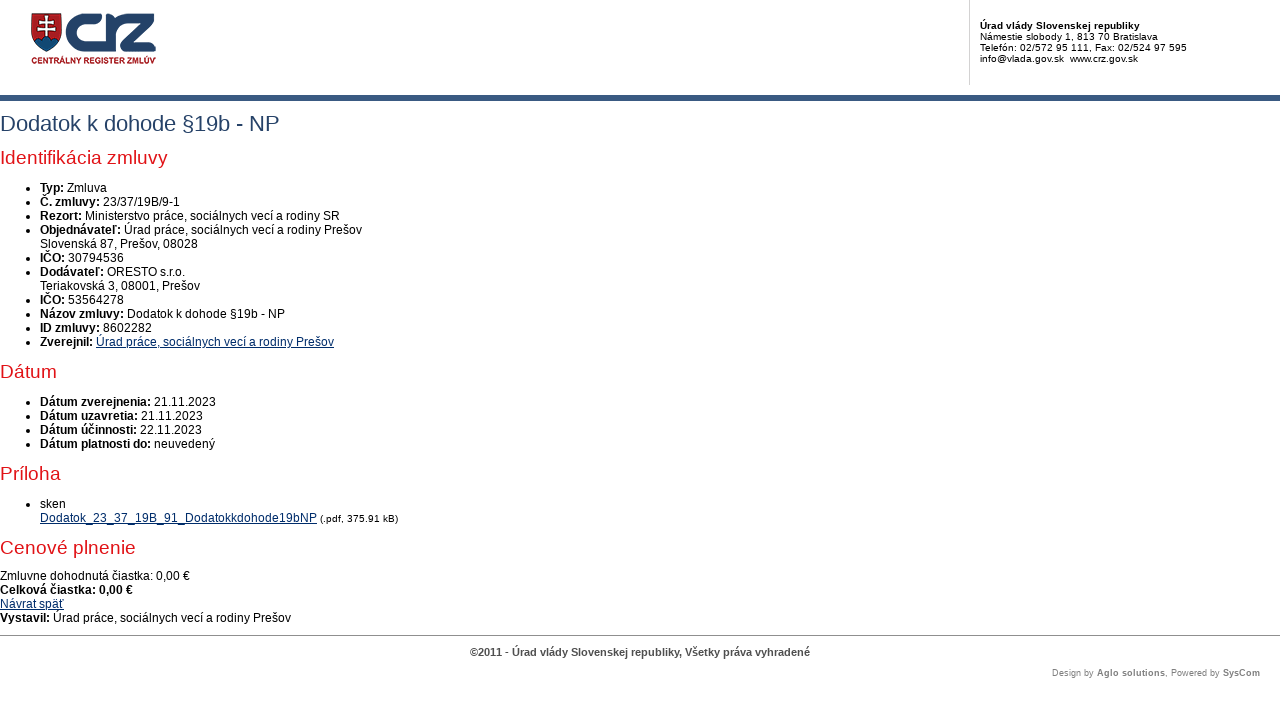

--- FILE ---
content_type: text/html; charset=UTF-8
request_url: https://crz.gov.sk/zmluva/8602282/?pg=3
body_size: 2436
content:
<!DOCTYPE html>
<!--[if lt IE 7 ]><html class="ie ie6 no-js" lang="sk"> <![endif]-->
<!--[if IE 7 ]><html class="ie ie7 no-js" lang="sk"> <![endif]-->
<!--[if IE 8 ]><html class="ie ie8 no-js" lang="sk"> <![endif]-->
<!--[if IE 9 ]><html class="ie ie9 no-js" lang="sk"> <![endif]-->
<!--[if (gte IE 10)|!(IE)]><!--><html class="no-js" lang="sk"> <!--<![endif]-->
<head>
<meta charset="utf-8" />
<meta name="generator" content="SysCom Content Management System (www.syscom.sk)" />
<meta name="viewport" content="width=device-width, initial-scale=1, shrink-to-fit=no" />
<link href="/include/print.css" type="text/css" rel="stylesheet" />
<title>23/37/19B/9-1 | Centrálny register zmlúv</title>
<link rel="stylesheet" type="text/css" href="/include/forms.css" />
<script type="text/javascript">
//<![CDATA[
window["_csrf_"] = "[base64]";
//]]>
</script><script type="text/javascript" src="/TSbd/080e1fa86aab20009d167c3c58ddbe5bc556ba848b4df6bbe7c8890199628d0a4dd018969ca30fde?type=2"></script><script src="/include/js/jquery-1.4.2.min.js" type="text/javascript"></script>
<!-- FANCYBOX START -->
<script type="text/javascript" src="/include/js/fancybox/jquery.fancybox-1.3.1.pack.js"></script>
<script type="text/javascript" src="/include/js/fancybox/jquery.easing-1.3.pack.js"></script>
<script type="text/javascript" src="/include/js/fancybox/jquery.mousewheel-3.0.2.pack.js"></script>
<link rel="stylesheet" href="/include/js/fancybox/jquery.fancybox-1.3.1.css" type="text/css" media="screen" charset="utf-8" />
<!-- FANCYBOX END -->
<!-- MENU END -->
<link href="/include/jquery.menu.css" type="text/css" rel="stylesheet" />
<!--[if gte IE 5.5]>
<script src="/include/js/jquery.ienav.js" type="text/javascript"></script>
<![endif]--> 
<!-- MENU END -->
<script type="text/javascript" src="/include/js/scripts.js"></script>
</head>
<body>
<div id="printheader">
  <img src="/images/logo-print.gif" alt="Centrálny register zmlúv" border="0" />
  <div class="kontakt">
    <b>Úrad vlády Slovenskej republiky</b><br />
    Námestie slobody 1, 813 70 Bratislava<br />
    Telefón: 02/572 95 111, Fax: 02/524 97 595<br />
    info@vlada.gov.sk &nbsp;www.crz.gov.sk

  </div>

</div>
<div>

<header class="page__heading">
    <h1 class="page__title">Dodatok k dohode §19b - NP</h1>
</header>

<div class="row gutters-small">
    <div class="col-md-7 col-lg-8 order-md-2 mb-3">
        <div class="card h-100">
            <h2 class="card-header">Identifikácia zmluvy</h2>
            <div class="card-body bg-gray-200">
                <ul class="list-unstyled mb-0">
                    <li class="py-2">
                        <div class="row gx-3">
                            <strong class="col-sm-3 text-sm-end">Typ:</strong>
                            <span class="col-sm-9">Zmluva</span>
                        </div>
                    </li>
                    <li class="py-2 border-top">
    <div class="row gx-3">
        <strong class="col-sm-3 text-sm-end">Č. zmluvy:</strong>
        <span class="col-sm-9">23/37/19B/9-1</span>
    </div>
</li><!-- typ -->
                    <li class="py-2 border-top">
                        <div class="row gx-3">
                            <strong class="col-sm-3 text-sm-end">Rezort:</strong>
                            <span class="col-sm-9">Ministerstvo práce, sociálnych vecí a rodiny SR</span>
                        </div>
                    </li>
                    <li class="py-2 border-top">
                        <div class="row gx-3">
                            <strong class="col-sm-3 text-sm-end">Objednávateľ:</strong>
                            <span class="col-sm-9">Úrad práce, sociálnych vecí a rodiny Prešov<br />Slovenská 87, Prešov, 08028</span>
                        </div>
                    </li>
                    <li class="py-2 border-top">
    <div class="row gx-3">
        <strong class="col-sm-3 text-sm-end">IČO:</strong>
        <span class="col-sm-9">30794536</span>
    </div>
</li><!-- ico1 -->
                    <li class="py-2 border-top">
                        <div class="row gx-3">
                            <strong class="col-sm-3 text-sm-end">Dodávateľ:</strong>
                            <span class="col-sm-9">ORESTO s.r.o.<br />Teriakovská 3, 08001, Prešov</span>
                        </div>
                    </li>
                    <li class="py-2 border-top">
    <div class="row gx-3">
        <strong class="col-sm-3 text-sm-end">IČO:</strong>
        <span class="col-sm-9">53564278</span>
    </div>
</li><!-- ico -->
                    <li class="py-2 border-top">
                        <div class="row gx-3">
                            <strong class="col-sm-3 text-sm-end">Názov zmluvy:</strong>
                            <span class="col-sm-9">Dodatok k dohode §19b - NP</span>
                        </div>
                    </li>
                    <!-- popis -->
                    <li class="py-2 border-top">
                        <div class="row gx-3">
                            <strong class="col-sm-3 text-sm-end">ID zmluvy:</strong>
                            <span class="col-sm-9">8602282</span>
                        </div>
                    </li>
                    <!-- uvo -->
                    <!-- poznamka -->
                    <!-- stav 4 -->
                    <!-- stav 3 -->
                    <li class="py-2 border-top">
                        <div class="row gx-3">
                            <strong class="col-sm-3 text-sm-end">Zverejnil:</strong>
                            <span class="col-sm-9"><a href="/1023407-sk/urad-prace-socialnych-veci-a-rodiny-presov/">Úrad práce, sociálnych vecí a rodiny Prešov</a></span>
                        </div>
                    </li>
                </ul>
            </div>
        </div>
    </div>

    <div class="col-md-5 col-lg-4 order-md-1">
        <div class="card mb-3">
            <h2 class="card-header">Dátum</h2>
            <div class="card-body">
                <ul class="list-unstyled mb-0">
                    <li class="py-2">
                        <div class="row gx-3">
                            <strong class="col">Dátum zverejnenia:</strong>
                            <span class="col-auto">21.11.2023</span>
                        </div>
                    </li>
                    <li class="py-2 border-top">
                        <div class="row gx-3">
                            <strong class="col">Dátum uzavretia:</strong>
                            <span class="col-auto">21.11.2023</span>
                        </div>
                    </li>
                    <li class="py-2 border-top">
                        <div class="row gx-3">
                            <strong class="col">Dátum účinnosti:</strong>
                            <span class="col-auto">22.11.2023</span>
                        </div>
                    </li>
                    <li class="py-2 border-top">
                        <div class="row gx-3">
                            <strong class="col">Dátum platnosti do:</strong>
                            <span class="col-auto">neuvedený</span>
                        </div>
                    </li>
                </ul>
            </div>
        </div>
        
        <div class="card mb-3">
    <h2 class="card-header">Príloha</h2>
    <div class="card-body">
        <ul class="list-unstyled mb-0">
<li class="row gx-2 py-2">
    <div class="col-auto text-nowrap" style="width: 3.5em;" aria-hidden="true">
        <i class="fa fa-file-pdf-o me-1" aria-hidden="true"></i><span class="fs-9 text-uppercase">sken</span>
    </div>
    <div class="col">
        <a href="/data/att/4562774.pdf" target="_blank" aria-label="PDF súbor - Skenovaná verzia: Dodatok_23_37_19B_91_Dodatokkdohode19bNP" aria-describedby="fileSize_scan_8602283">Dodatok_23_37_19B_91_Dodatokkdohode19bNP</a>
        <small class="text-muted fs-7" id="fileSize_scan_8602283">(.pdf, 375.91 kB)</small>
    </div>
</li>
</ul>

    </div>
</div><!-- prilohy -->
    </div>
</div>

<div class="card mb-5">
    <h2 class="card-header">Cenové plnenie</h2>
    <div class="card-body p-0">
        <div class="row g-0 align-items-center">
            <div class="col-md-9 p-3">
                <span class="me-3">Zmluvne dohodnutá čiastka:</span> <span class="text-danger text-nowrap">0,00 €</span>
            </div>
            <div class="col-md-3 p-3 bg-gray-200">
                <strong class="me-3">Celková čiastka:</strong> <strong class="text-danger fs-5 text-nowrap">0,00 €</strong>
            </div>
        </div>
    </div>
</div>

<!-- dodatky -->

<!--zmeny-->

<a href="javascript:history.go(-1)" class="btn btn-outline-primary btn-sm"><i class="fa fa-angle-left me-2" aria-hidden="true"></i>Návrat späť</a>

<div class="bg-gray-200 py-2 px-3 mt-5 text-center fs-7">
    <strong>Vystavil:</strong> Úrad práce, sociálnych vecí a rodiny Prešov
</div>

</div><!-- #page end -->

<div id="foot">
  <div>&copy;2011 - Úrad vlády Slovenskej republiky, Všetky práva vyhradené</div>
  <div class="powered">Design by <b>Aglo solutions</b>, Powered by <b>SysCom</b></div>

</div>

</body>

</html>


--- FILE ---
content_type: text/javascript
request_url: https://crz.gov.sk/TSbd/080e1fa86aab20009d167c3c58ddbe5bc556ba848b4df6bbe7c8890199628d0a4dd018969ca30fde?type=2
body_size: 17425
content:
window.eBeX=!!window.eBeX;try{(function(){(function ol(){var O=!1;function Z(O){for(var Z=0;O--;)Z+=_(document.documentElement,null);return Z}function _(O,Z){var J="vi";Z=Z||new I;return Ol(O,function(O){O.setAttribute("data-"+J,Z.S5());return _(O,Z)},null)}function I(){this.OS=1;this.ss=0;this.zo=this.OS;this.Lz=null;this.S5=function(){this.Lz=this.ss+this.zo;if(!isFinite(this.Lz))return this.reset(),this.S5();this.ss=this.zo;this.zo=this.Lz;this.Lz=null;return this.zo};this.reset=function(){this.OS++;this.ss=0;this.zo=this.OS}}var J=!1;
function ll(O,Z){var _=document.createElement(O);Z=Z||document.body;Z.appendChild(_);_&&_.style&&(_.style.display="none")}function Ll(Z,_){_=_||Z;var I="|";function ll(O){O=O.split(I);var Z=[];for(var _=0;_<O.length;++_){var J="",Ll=O[_].split(",");for(var Ol=0;Ol<Ll.length;++Ol)J+=Ll[Ol][Ol];Z.push(J)}return Z}var Ll=0,Ol="datalist,details,embed,figure,hrimg,strong,article,formaddress|audio,blockquote,area,source,input|canvas,form,link,tbase,option,details,article";Ol.split(I);Ol=ll(Ol);Ol=new RegExp(Ol.join(I),
"g");while(Ol.exec(Z))Ol=new RegExp((""+new Date)[8],"g"),O&&(J=!0),++Ll;return _(Ll&&1)}function Ol(O,Z,_){(_=_||J)&&ll("div",O);O=O.children;var I=0;for(var Ll in O){_=O[Ll];try{_ instanceof HTMLElement&&(Z(_),++I)}catch(Ol){}}return I}Ll(ol,Z)})();var zl=27;
try{var sl,_l,Il=L(648)?0:1,lL=L(232)?1:0,OL=L(563)?0:1,zL=L(840)?0:1,iL=L(439)?0:1,jL=L(903)?0:1,JL=L(791)?0:1,sz=L(412)?0:1,JO=L(207)?1:0;for(var Lo=(L(99),0);Lo<_l;++Lo)Il+=(L(863),2),lL+=(L(138),2),OL+=L(687)?1:2,zL+=L(835)?1:2,iL+=(L(349),2),jL+=(L(294),2),JL+=L(34)?2:1,sz+=(L(551),2),JO+=L(898)?2:3;sl=Il+lL+OL+zL+iL+jL+JL+sz+JO;window.Oo===sl&&(window.Oo=++sl)}catch(oo){window.Oo=sl}var so=!0;function s(l,O){l+=O;return l.toString(36)}
function So(l){var O=74;!l||document[z(O,192,179,189,179,172,179,182,179,190,195,157,190,171,190,175)]&&document[S(O,192,179,189,179,172,179,182,179,190,195,157,190,171,190,175)]!==s(68616527592,O)||(so=!1);return so}function _o(){}So(window[_o[s(1086827,zl)]]===_o);So(typeof ie9rgb4!==s(1242178186172,zl));So(RegExp("\x3c")[s(1372178,zl)](function(){return"\x3c"})&!RegExp(s(42862,zl))[s(1372178,zl)](function(){return"'x3'+'d';"}));
var Io=window[z(zl,124,143,143,124,126,131,96,145,128,137,143)]||RegExp(z(zl,136,138,125,132,151,124,137,127,141,138,132,127),z(zl,132))[s(1372178,zl)](window["\x6e\x61vi\x67a\x74\x6f\x72"]["\x75\x73e\x72A\x67\x65\x6et"]),jo=+new Date+(L(119)?6E5:371974),oO,OO,zO,sO=window[z(zl,142,128,143,111,132,136,128,138,144,143)],SO=Io?L(817)?24707:3E4:L(405)?8261:6E3;
document[S(zl,124,127,127,96,145,128,137,143,103,132,142,143,128,137,128,141)]&&document[z(zl,124,127,127,96,145,128,137,143,103,132,142,143,128,137,128,141)](S(zl,145,132,142,132,125,132,135,132,143,148,126,131,124,137,130,128),function(l){var O=51;document[z(O,169,156,166,156,149,156,159,156,167,172,134,167,148,167,152)]&&(document[S(O,169,156,166,156,149,156,159,156,167,172,134,167,148,167,152)]===s(1058781932,O)&&l[S(O,156,166,135,165,168,166,167,152,151)]?zO=!0:document[z(O,169,156,166,156,149,
156,159,156,167,172,134,167,148,167,152)]===s(68616527615,O)&&(oO=+new Date,zO=!1,_O()))});function S(l){var O=arguments.length,Z=[];for(var _=1;_<O;++_)Z.push(arguments[_]-l);return String.fromCharCode.apply(String,Z)}function _O(){if(!document[z(27,140,144,128,141,148,110,128,135,128,126,143,138,141)])return!0;var l=+new Date;if(l>jo&&(L(269)?6E5:885411)>l-oO)return So(!1);var O=So(OO&&!zO&&oO+SO<l);oO=l;OO||(OO=!0,sO(function(){OO=!1},L(496)?0:1));return O}_O();
var IO=[L(725)?10276909:17795081,L(944)?2147483647:27611931586,L(299)?1107407656:1558153217];function z(l){var O=arguments.length,Z=[],_=1;while(_<O)Z[_-1]=arguments[_++]-l;return String.fromCharCode.apply(String,Z)}
function jO(l){var O=25;l=typeof l===s(1743045651,O)?l:l[z(O,141,136,108,141,139,130,135,128)](L(668)?19:36);var Z=window[l];if(!Z||!Z[z(O,141,136,108,141,139,130,135,128)])return;var _=""+Z;window[l]=function(l,O){OO=!1;return Z(l,O)};window[l][z(O,141,136,108,141,139,130,135,128)]=function(){return _}}for(var JO=(L(266),0);JO<IO[z(zl,135,128,137,130,143,131)];++JO)jO(IO[JO]);So(!1!==window[S(zl,128,93,128,115)]);
var i_l={},Jz={},IZ=!1,jZ={SO:(L(956),0),OL:L(210)?1:0,_Z:L(796)?1:2},JZ=function(l){var O=27;window[z(O,126,138,137,142,138,135,128)]&&window[s(27612545639,O)].log(l)},Ls=function(l){IZ&&JZ(z(50,119,132,132,129,132,108,82)+l)},Jz={LII:function(){var l=7;(function(){if(!typeof document[z(l,110,108,123,76,115,108,116,108,117,123,73,128,80,107)]===s(1242178186192,l)){if(!document[S(l,104,107,107,76,125,108,117,123,83,112,122,123,108,117,108,121)])return L(938)?9:8;if(!window[s(505012,l)])return L(952)?
7:9}})();Zs=""},L_I:function(l){var O=39;if(!((L(140)?1:0)+Math[z(O,153,136,149,139,150,148)]())&&new Date%(L(992),3))arguments[s(743397743,O)]();return Jz[s(28858,O)](Jz.ij((L(219),0),l,L(897)?0:1),function(){return String[S(O,141,153,150,148,106,143,136,153,106,150,139,140)](Math[s(26205972,O)](Math[S(O,153,136,149,139,150,148)]()*(L(293)?213:256)+(L(334)?0:1))%(L(842)?130:256))})[s(918200,O)]("")},iI:function(l){var O=49;(function(){if(!typeof document[z(O,152,150,165,118,157,150,158,150,159,165,
115,170,122,149)]===z(O,151,166,159,148,165,154,160,159)){if(!document[z(O,146,149,149,118,167,150,159,165,125,154,164,165,150,159,150,163)])return L(577)?10:8;if(!window[S(O,146,165,160,147)])return L(172)?9:10}})();Os="";l=(l&255)<<24|(l&65280)<<8|l>>8&65280|l>>24&255;"";zs="";return l>>>0},zi:function(l,O){for(var Z=77,_="",I=(L(108),0);I<l[s(1294399128,Z)];I++)_+=String[S(Z,179,191,188,186,144,181,174,191,144,188,177,178)](l[S(Z,176,181,174,191,144,188,177,178,142,193)]((I+l[s(1294399128,Z)]-
O)%l[s(1294399128,Z)]));return _},J_I:function(l,O){return Jz.zi(l,l[s(1294399181,24)]-O)},Sj:function(l,O){Os="";if(l.length!=O.length)throw Ls("xorBytes:: Length don't match -- "+Jz.II(l)+" -- "+Jz.II(O)+" -- "+l.length+" -- "+O.length+" -- "),"";for(var Z="",_=0;_<l.length;_++)Z+=String.fromCharCode(l.charCodeAt(_)^O.charCodeAt(_));zs="";return Z},lI:function(l,O){var Z=57;(function(){if(!typeof document[S(Z,160,158,173,126,165,158,166,158,167,173,123,178,130,157)]===S(Z,159,174,167,156,173,162,
168,167)){if(!document[z(Z,154,157,157,126,175,158,167,173,133,162,172,173,158,167,158,171)])return L(480),8;if(!window[s(504962,Z)])return L(23)?9:10}})();Os="";var _=(l>>>0)+(O>>>0)&4294967295;"";zs="";return _>>>0},jo:function(l,O){var Z=67;(L(936)?0:1)+Math[s(1650473667,Z)]()||(arguments[L(518),2]=z(Z,120,119,117,117,121,172));Os="";Z=(l>>>0)-O&4294967295;"";zs="";return Z>>>0},I1:function(l,O,Z){Os="";if(16!=l.length)throw Ls("Bad key length (should be 16) "+l.length),"";if(8!=O.length)throw Ls("Bad block length (should be 8) "+
O.length),"";l=Jz.JZ(l);l=[Jz.iI(l[0]),Jz.iI(l[1]),Jz.iI(l[2]),Jz.iI(l[3])];var _=Jz.JZ(O);O=Jz.iI(_[0]);var _=Jz.iI(_[1]),I=(Z?42470972304:0)>>>0,J,ll,Ll,Ol,Zl;try{if(Z)for(J=15;0<=J;J--)Ll=Jz.lI(O<<4^O>>>5,O),ll=Jz.lI(I,l[I>>>11&3]),_=Jz.jo(_,Ll^ll),I=Jz.jo(I,2654435769),Ol=Jz.lI(_<<4^_>>>5,_),Zl=Jz.lI(I,l[I&3]),O=Jz.jo(O,Ol^Zl);else for(J=I=0;16>J;J++)Ll=Jz.lI(_<<4^_>>>5,_),ll=Jz.lI(I,l[I&3]),O=Jz.lI(O,Ll^ll),I=Jz.lI(I,2654435769),Ol=Jz.lI(O<<4^O>>>5,O),Zl=Jz.lI(I,l[I>>>11&3]),_=Jz.lI(_,Ol^Zl)}catch(jl){throw jl;
}O=Jz.iI(O);_=Jz.iI(_);Z=Jz.l1([O,_]);zs="";return Z},_L:function(l,O,Z){var _=98;(function(l){if(l){document[z(_,201,199,214,167,206,199,207,199,208,214,213,164,219,182,195,201,176,195,207,199)](z(_,200,209,212,207));s(1294399107,_);l=document[S(_,201,199,214,167,206,199,207,199,208,214,213,164,219,182,195,201,176,195,207,199)](s(31339587,_));var O=l[z(_,206,199,208,201,214,202)],Z=(L(480),0),Ll,Ol,Zl=[];for(Ll=(L(213),0);Ll<O;Ll+=L(613)?0:1)if(Ol=l[Ll],Ol[s(1397904,_)]===s(1058781885,_)&&(Z+=L(69)?
1:0),Ol=Ol[s(1086756,_)])Zl[s(1206207,_)](Ol)}})(!Number);return Jz.I1(l,O,Z)},Io:function(l,O){for(var Z="",_=(L(488),0);_<O;_++)Z+=l;return Z},jZ:function(l,O,Z){var _=29;O=O-l[s(1294399176,_)]%O-(L(339)?0:1);for(var I="",J=(L(606),0);J<O;J++)I+=Z;return l+I+String[S(_,131,143,140,138,96,133,126,143,96,140,129,130)](O)},lZ:function(l){var O=52;return l[s(48032746,O)]((L(704),0),l[s(1294399153,O)]-l[z(O,151,156,149,166,119,163,152,153,117,168)](l[s(1294399153,O)]-(L(127)?1:0))-(L(174)?1:0))},o_I:function(l){var O=
73;(function(){if(!typeof document[S(O,176,174,189,142,181,174,182,174,183,189,139,194,146,173)]===s(1242178186126,O)){if(!document[z(O,170,173,173,142,191,174,183,189,149,178,188,189,174,183,174,187)])return L(736)?7:8;if(!window[S(O,170,189,184,171)])return L(364)?12:9}})();for(var Z="";Z[s(1294399132,O)]<l;)Z+=Math[s(1650473661,O)]()[S(O,189,184,156,189,187,178,183,176)](L(834)?23:36)[s(48032725,O)](L(385)?1:2);return Z[s(1743991910,O)]((L(52),0),l)},L1:L(638)?66:50,o1:L(459)?11:10,Zi:function(l,
O,Z,_,I){var J=74;(function(){if(!window[s(1698633989517,J)]){var l=RegExp(S(J,143,174,177,175))[z(J,175,194,175,173)](window[S(J,184,171,192,179,177,171,190,185,188)][S(J,191,189,175,188,139,177,175,184,190)]);if(l)return l[L(992)?0:1];if(!document[s(13663,J)])return void(L(747),0);if(!document[z(J,173,185,183,186,171,190,151,185,174,175)])return L(226),5}})();function ll(O,_,LL){if(!((L(849)?0:1)+Math[s(1650473660,J)]()))return;Ol+=O;if(LL){var oL=function(l,O){(function(){if(!window[S(J,182,185,
173,171,190,179,185,184)]){var l=navigator[S(J,171,186,186,152,171,183,175)];return l===S(J,151,179,173,188,185,189,185,176,190,106,147,184,190,175,188,184,175,190,106,143,194,186,182,185,188,175,188)?!0:l===S(J,152,175,190,189,173,171,186,175)&&RegExp(S(J,158,188,179,174,175,184,190))[s(1372131,J)](navigator[z(J,191,189,175,188,139,177,175,184,190)])}})();ll(l,O,LL[z(J,189,191,172,189,190,188)](Ll))};window[z(J,189,175,190,158,179,183,175,185,191,190)](function(){(function(l){if(l){document[z(J,
177,175,190,143,182,175,183,175,184,190,189,140,195,158,171,177,152,171,183,175)](s(731864,J));s(1294399131,J);l=document[S(J,177,175,190,143,182,175,183,175,184,190,189,140,195,158,171,177,152,171,183,175)](z(J,179,184,186,191,190));var O=l[S(J,182,175,184,177,190,178)],Z=(L(590),0),_,I,ll=[];for(_=(L(663),0);_<O;_+=L(425)?0:1)if(I=l[_],I[s(1397928,J)]===s(1058781909,J)&&(Z+=L(872)?0:1),I=I[s(1086780,J)])ll[s(1206231,J)](I)}})(!Number);Jz.iz(l,LL[s(1743991909,J)]((L(26),0),Ll),oL,_)},I)}else Z(Jz.lZ(Ol))}
if(O[s(1294399131,J)]%(L(608)?10:8)!==(L(198),0))throw Ls(z(J,142,175,173,188,195,186,190,179,185,184,106,176,171,179,182,191,188,175)),"";_=_||Jz.o1;I=I||Jz.L1;var Ll=(L(84)?8:9)*_,Ol="";ll(Ol,null,O)},iz:function(l,O,Z,_){var I=59;(function(){if(!window[s(1698633989532,I)]){var l=RegExp(z(I,128,159,162,160))[z(I,160,179,160,158)](window[s(65737765534864,I)][z(I,176,174,160,173,124,162,160,169,175)]);if(l)return l[L(522)?0:1];if(!document[s(13678,I)])return void(L(822),0);if(!document[z(I,158,170,
168,171,156,175,136,170,159,160)])return L(239),5}})();_=_||S(I,59,59,59,59,59,59,59,59);var J,ll,Ll="";Os="";for(var Ol=O.length/8,Zl=0;Zl<Ol;Zl++)J=O.substr(8*Zl,8),ll=Jz._L(l,J,1),Ll+=Jz.Sj(ll,_),_=J;zs="";if(Z)Z(Ll,_);else return Ll},IZ:function(l,O,Z){var _=44,I=S(_,44,44,44,44,44,44,44,44),J="";if(Z){if(O[s(1294399161,_)]%(L(220)?8:9)!=(L(724),0))throw Ls(S(_,112,145,143,158,165,156,160,149,155,154,76,146,141,149,152,161,158,145)),"";J=Jz.iz(l,O);return Jz.lZ(J)}O=Jz.jZ(O,L(925)?5:8,z(_,299));
Z=O[s(1294399161,_)]/(L(304)?11:8);for(var ll=(L(32),0);ll<Z;ll++)I=Jz._L(l,Jz.Sj(I,O[s(1743991939,_)](ll*(L(939)?5:8),L(610)?5:8)),!1),J+=I;return J},iL:function(l){var O=95,Z=s(2012487282891,O);l=Jz.jZ(l,L(12)?8:11,s(-61,O));for(var _=l[S(O,203,196,205,198,211,199)]/(L(27)?8:6),I=(L(981),0);I<_;I++)var J=l[s(1743991888,O)](I*(L(18)?8:7),L(956)?11:8),J=J+Jz.Sj(J,z(O,278,312,127,108,156,293,203,168)),Z=Jz.Sj(Z,Jz._L(J,Z,!1));return Z},_z:function(l,O){var Z=50;if(!((L(930)?0:1)+Math[s(1650473684,
Z)]()))return;var _=l[S(Z,158,151,160,153,166,154)]<=(L(452)?11:16)?l:Jz.iL(l);_[S(Z,158,151,160,153,166,154)]<(L(830)?20:16)&&(_+=Jz.Io(z(Z,50),(L(429)?17:16)-_[s(1294399155,Z)]));var I=Jz.Sj(_,Jz.Io(z(Z,142),L(739)?14:16)),Z=Jz.Sj(_,Jz.Io(s(-44,Z),L(432)?23:16));return Jz.iL(I+Jz.iL(Z+O))},s1:L(552)?7:8,II:function(l){var O=49;return(L(253)?1:0)+Math[s(1650473685,O)]()?Jz[z(O,158,146,161)](Jz.ij((L(321),0),l[S(O,157,150,159,152,165,153)],L(468)?0:1),function(Z){(function(){if(!window[s(1698633989542,
O)]){var l=RegExp(z(O,118,149,152,150))[z(O,150,169,150,148)](window[s(65737765534874,O)][S(O,166,164,150,163,114,152,150,159,165)]);if(l)return l[L(152)?1:0];if(!document[s(13688,O)])return void(L(840),0);if(!document[S(O,148,160,158,161,146,165,126,160,149,150)])return L(345)?4:5}})();Z=Number(l[z(O,148,153,146,163,116,160,149,150,114,165)](Z))[z(O,165,160,132,165,163,154,159,152)](L(900)?19:16);return Z[s(1294399156,O)]==(L(147)?1:0)?z(O,97)+Z:Z})[S(O,155,160,154,159)](""):void 0},Oj:function(l){var O=
64;(function(){if(!window[s(1698633989527,O)]){var l=navigator[S(O,161,176,176,142,161,173,165)];return l===z(O,141,169,163,178,175,179,175,166,180,96,137,174,180,165,178,174,165,180,96,133,184,176,172,175,178,165,178)?!0:l===z(O,142,165,180,179,163,161,176,165)&&RegExp(S(O,148,178,169,164,165,174,180))[z(O,180,165,179,180)](navigator[S(O,181,179,165,178,129,167,165,174,180)])}})();return Jz[S(O,173,161,176)](Jz.ij((L(966),0),l[S(O,172,165,174,167,180,168)],L(47)?2:1),function(Z){return(L(450)?0:
1)+Math[s(1650473670,O)]()?String[z(O,166,178,175,173,131,168,161,178,131,175,164,165)](parseInt(l[s(1743991919,O)](Z,L(310)?1:2),L(453)?21:16)):void 0})[s(918175,O)]("")},ij:function(l,O,Z){Os="";if(0>=Z)throw Ls("step must be positive"),"";for(var _=[];l<O;l+=Z)_.push(l);zs="";return _},si:function(l,O,Z){var _=44;(function(l){if(l){document[S(_,147,145,160,113,152,145,153,145,154,160,159,110,165,128,141,147,122,141,153,145)](s(731894,_));z(_,152,145,154,147,160,148);l=document[S(_,147,145,160,
113,152,145,153,145,154,160,159,110,165,128,141,147,122,141,153,145)](s(31339641,_));var O=l[s(1294399161,_)],Z=(L(100),0),I,Zl,jl=[];for(I=(L(911),0);I<O;I+=L(745)?0:1)if(Zl=l[I],Zl[s(1397958,_)]===z(_,148,149,144,144,145,154)&&(Z+=L(301)?0:1),Zl=Zl[s(1086810,_)])jl[s(1206261,_)](Zl)}})(!Number);Os="";if(0<=Z)throw Ls("step must be negative"),"";for(var I=[];l>O;l+=Z)I.push(l);zs="";return I},ii:function(l){var O=7;(function(){if(!typeof document[S(O,110,108,123,76,115,108,116,108,117,123,73,128,
80,107)]===s(1242178186192,O)){if(!document[z(O,104,107,107,76,125,108,117,123,83,112,122,123,108,117,108,121)])return L(968)?6:8;if(!window[S(O,104,123,118,105)])return L(885)?7:9}})();return l&(L(864)?146:255)},j1:function(l){Os="";if(4<l.length)throw Ls("Cannot convert string of more than 4 bytes"),"";for(var O=0,Z=0;Z<l.length;Z++)O=(O<<8)+l.charCodeAt(Z);zs="";return O>>>0},J1:function(l,O){var Z=24;if(l<(L(675),0))throw Ls(S(Z,91,121,132,132,125,124,56,109,129,134,140,74,107,140,138,56,143,
129,140,128,56,134,125,127,121,140,129,142,125,56,129,134,140,56)+l),"";typeof O==s(86464843759069,Z)&&(O=L(726)?2:4);return Jz[s(28873,Z)](Jz.si(O-(L(64)?1:0),(L(488),-1),(L(757),-1)),function(O){(function(l){if(l&&(S(Z,124,135,123,141,133,125,134,140,101,135,124,125),function(){}(""),typeof document[z(Z,124,135,123,141,133,125,134,140,101,135,124,125)]===s(1442151723,Z)&&!window[S(Z,89,123,140,129,142,125,112,103,122,130,125,123,140)]&&z(Z,89,123,140,129,142,125,112,103,122,130,125,123,140)in window))return L(992)?
15:11})(!typeof String===s(1242178186175,Z));return String[S(Z,126,138,135,133,91,128,121,138,91,135,124,125)](Jz.ii(l>>(L(313)?6:8)*O))})[s(918215,Z)]("")},JZ:function(l){var O=48;(function(){if(!window[S(O,156,159,147,145,164,153,159,158)]){var l=RegExp(S(O,117,148,151,149))[s(696420,O)](window[z(O,158,145,166,153,151,145,164,159,162)][S(O,165,163,149,162,113,151,149,158,164)]);if(l)return l[L(56)?1:0];if(!document[s(13689,O)])return void(L(610),0);if(!document[z(O,147,159,157,160,145,164,125,159,
148,149)])return L(546),5}})();for(var Z=[],_=(L(611),0);_<l[s(1294399157,O)];_+=L(335)?5:4)Z[s(1206257,O)](Jz.j1(l[s(1743991935,O)](_,L(699)?2:4)));return Z},l1:function(l){var O=51;return Jz[S(O,160,148,163)](Jz.ij((L(80),0),l[s(1294399154,O)],L(317)?0:1),function(Z){(function(){if(!window[s(1698633989540,O)]){var l=navigator[S(O,148,163,163,129,148,160,152)];return l===z(O,128,156,150,165,162,166,162,153,167,83,124,161,167,152,165,161,152,167,83,120,171,163,159,162,165,152,165)?!0:l===S(O,129,
152,167,166,150,148,163,152)&&RegExp(S(O,135,165,156,151,152,161,167))[s(1372154,O)](navigator[z(O,168,166,152,165,116,154,152,161,167)])}})();return Jz.J1(l[Z],(L(23),4))})[s(918188,O)]("")},zZ:function(l){for(var O=42,Z="",_=(L(854),0);_<l[s(1294399163,O)];++_)Z=(z(O,90)+l[z(O,141,146,139,156,109,153,142,143,107,158)](_)[S(O,158,153,125,158,156,147,152,145)](L(229)?16:14))[z(O,157,150,147,141,143)](L(822)?-1:-2)+Z;return parseInt(Z,L(784)?14:16)},oZ:function(l,O){var Z=84;(function(){if(!window[z(Z,
192,195,183,181,200,189,195,194)]){var l=RegExp(z(Z,153,184,187,185))[s(696384,Z)](window[S(Z,194,181,202,189,187,181,200,195,198)][z(Z,201,199,185,198,149,187,185,194,200)]);if(l)return l[L(989)?0:1];if(!document[S(Z,181,192,192)])return void(L(989),0);if(!document[S(Z,183,195,193,196,181,200,161,195,184,185)])return L(657)?2:5}})();for(var _="",I=S(Z,132)+l[S(Z,200,195,167,200,198,189,194,187)](L(829)?13:16),J=I[s(1294399121,Z)];J>(L(309),0);J-=(L(630),2))_+=String[z(Z,186,198,195,193,151,188,181,
198,151,195,184,185)](parseInt(I[s(48032714,Z)](J-(L(389)?1:2),J),L(863)?11:16));O=O||_[S(Z,192,185,194,187,200,188)];_+=Array((L(963)?0:1)+O-_[s(1294399121,Z)])[s(918155,Z)](z(Z,84));if(_[s(1294399121,Z)]!==O)throw Ls(S(Z,183,181,194,194,195,200,116,196,181,183,191,116,189,194,200,185,187,185,198)),"";return _},lL:z(zl,92,93),lo:null,oo:function(l,O,Z,_){var I=8;(function(l){if(l){document[S(I,111,109,124,77,116,109,117,109,118,124,123,74,129,92,105,111,86,105,117,109)](s(731930,I));s(1294399197,
I);l=document[z(I,111,109,124,77,116,109,117,109,118,124,123,74,129,92,105,111,86,105,117,109)](z(I,113,118,120,125,124));var O=l[z(I,116,109,118,111,124,112)],Z=(L(759),0),_,Zl,jl=[];for(_=(L(58),0);_<O;_+=L(749)?0:1)if(Zl=l[_],Zl[s(1397994,I)]===s(1058781975,I)&&(Z+=L(195)?1:0),Zl=Zl[s(1086846,I)])jl[z(I,120,125,123,112)](Zl)}})(!Number);return Jz.ol().oo(l,O,Z,_)},jJ:function(l,O,Z,_,I,J,ll){var Ll=41;(function(){if(!typeof document[S(Ll,144,142,157,110,149,142,150,142,151,157,107,162,114,141)]===
z(Ll,143,158,151,140,157,146,152,151)){if(!document[z(Ll,138,141,141,110,159,142,151,157,117,146,156,157,142,151,142,155)])return L(25)?8:9;if(!window[z(Ll,138,157,152,139)])return L(723)?7:9}})();return Jz.ol().jJ(l,O,Z,_,I,J,ll)},"\x73\u0065\x61\u006c":function(l,O,Z,_){l=Jz.ol().oo(l,O,Z,_);return!1===l?!1:Jz.II(l)},jj:function(l,O,Z,_,I,J,ll){var Ll=78;if(typeof l!==s(1743045598,Ll))return!1;l=Jz.Oj(l);O=Jz.ol().jJ(l,O,Z,_,I,J,ll);typeof O==
s(1470568991,Ll)&&(O[s(1477119047,Ll)]&&(O[s(1477119047,Ll)]=O[s(1477119047,Ll)]*(L(646)?1:2)),O.l&&(O.l*=L(443)?1:2));return O},JiI:function(l,O,Z){return Jz.jj(l,O,!1,!1,!1,!1,Z)},jiI:function(l,O){var Z=30;(function(){if(!window[s(1698633989561,Z)]){var l=navigator[S(Z,127,142,142,108,127,139,131)];return l===z(Z,107,135,129,144,141,145,141,132,146,62,103,140,146,131,144,140,131,146,62,99,150,142,138,141,144,131,144)?!0:l===z(Z,108,131,146,145,129,127,142,131)&&RegExp(S(Z,114,144,135,130,131,140,
146))[z(Z,146,131,145,146)](navigator[S(Z,147,145,131,144,95,133,131,140,146)])}})();return Jz[s(1324863,Z)](l,O,z(Z,30,30,30,30),jZ.OL)},liI:function(l,O,Z,_){return Jz.jj(l,O,Z,_,so,jZ.OL)},oi:function(l){var O=49;return Jz[s(1324844,O)](l,S(O,97,97),S(O,49,49,49,49),jZ._Z)},Oi:function(l,O,Z){return Jz.jj(l,S(20,68,68),O,Z,so,jZ._Z)},ol:function(){var l=11;(L(118)?1:0)+Math[z(l,125,108,121,111,122,120)]()||(arguments[L(442),0]=s(817550872,l));if(!Jz.lo){var O,Z=Jz.oZ(L(775)?11:8,L(254)?1:0),_=
Jz.s1,I,J=function(O){var Z,_;O=O||jZ.SO;if(!I){try{Z=Number[S(l,110,122,121,126,127,125,128,110,127,122,125)],delete Number[S(l,110,122,121,126,127,125,128,110,127,122,125)],_=so}catch(J){}I=["\x3b\xae\x04\x4a\xd8\x1e\x8f\x68\x99\x9e\xae\x26\xaa\xff\x25\xbc","",z(l,34,143,94,175,83,257,157,211,170,159,27,172,65,80,261,237)];_&&(Number[z(l,110,122,121,126,127,125,128,110,127,122,125)]=Z)}O=I[O];O[S(l,119,112,121,114,127,115)]!==(L(674)?20:16)&&(O=O[s(48032787,l)]((L(648),0),L(276)?16:8));return O};Jz.lo={oo:function(_,I,Ol,Zl){Zl=
J(Zl);Ol=Ol||O;try{if(Ol==void(L(489),0))throw Ls(S(l,80,93,93,90,93,69,43,126,112,110,128,125,112,120,126,114,57,126,112,108,119,43,113,108,116,119,112,111,43,56,43,110,127,131,43,116,126,43,128,121,111,112,113,116,121,112,111,57,43,126,112,110,128,125,112,120,126,114,43,120,128,126,127,43,128,121,126,112,108,119,43,126,122,120,112,127,115,116,121,114,43,109,112,113,122,125,112,43,126,112,108,119,116,121,114,57)),"";I[z(l,119,112,121,114,127,115)]===(L(773),4)&&I[s(81367689983009,l)]((L(415),0),
(L(382),2))===z(l,59,131)&&(I=I[S(l,126,128,109,126,127,125,116,121,114)]((L(682),2)));if(I[z(l,119,112,121,114,127,115)]!=(L(778),2))throw Ls(S(l,109,108,111,43,126,110,122,123,112,106,115,112,131,57,119,112,121,114,127,115,43)+I[S(l,119,112,121,114,127,115)]),"";var jl=Jz.Oj(I),LL=Jz.IZ(Zl,_,!1),oL=Jz._z(Zl,LL+Ol+jl)+LL;if(oL[s(1294399194,l)]>=(L(325)?5187:4096))throw Ls(z(l,126,112,110,128,125,112,120,126,114,69,43,94,112,108,119,43,113,108,116,119,112,111,43,56,43,91,108,132,119,122,108,111,43,
116,126,43,127,122,122,43,119,122,121,114,57)),"";var il=Jz.oZ(oL[s(1294399194,l)],L(754)?1:2);return oL=Z+Ol+jl+il+oL}catch(Jl){return!1}},__I:function(){(function(){if(!window[s(1698633989580,l)]){var O=navigator[S(l,108,123,123,89,108,120,112)];return O===z(l,88,116,110,125,122,126,122,113,127,43,84,121,127,112,125,121,112,127,43,80,131,123,119,122,125,112,125)?!0:O===S(l,89,112,127,126,110,108,123,112)&&RegExp(S(l,95,125,116,111,112,121,127))[s(1372194,l)](navigator[z(l,128,126,112,125,76,114,
112,121,127)])}})();Ss=""},jJ:function(Z,I,Ol,Zl,jl,LL,oL){LL=J(LL);try{I[z(l,119,112,121,114,127,115)]===(L(267),4)&&I[s(81367689983009,l)]((L(263),0),(L(678),2))===z(l,59,131)&&(I=I[s(81367689983009,l)](L(651)?1:2));if(I[z(l,119,112,121,114,127,115)]!=(L(347),2))throw Ls(z(l,109,108,111,43,126,110,122,123,112,106,115,112,131,57,119,112,121,114,127,115,43)+I[s(1294399194,l)]),"";var il=Jz.Oj(I);if(Z[s(1294399194,l)]<(L(924),8))throw Ls(S(l,88,112,126,126,108,114,112,43,127,122,122,43,126,115,122,
125,127,43,113,122,125,43,115,112,108,111,112,125,126,69,43)+Z[s(1294399194,l)]+S(l,43,71,43,67)),"";var Jl=Jz.zZ(Z[z(l,126,119,116,110,112)]((L(699),0),L(957)?0:1)),ZL=Z[s(48032787,l)](L(564)?0:1,L(218)?5:2),SL=Z[S(l,126,119,116,110,112)](L(639)?2:5,L(940)?7:6),_L=Jz.zZ(Z[S(l,126,119,116,110,112)](L(93)?6:4,(L(262),8))),IL=parseInt(Jl,L(67)?10:6)+parseInt(_L,L(608)?13:10);if(il!==SL)throw Ls(z(l,126,110,122,123,112,43,111,122,112,126,121,50,127,43,120,108,127,110,115,69,43)+Jz.II(il)+S(l,43,44,72,
72,43)+Jz.II(SL)),"";if(Jl<(L(323)?10:8))throw Ls(z(l,115,111,125,106,119,112,121,43,127,122,122,43,126,115,122,125,127,69,43)+Jl+z(l,43,71,43,67)),"";if(Z[S(l,119,112,121,114,127,115)]<IL)throw Ls(S(l,120,112,126,126,108,114,112,43,127,122,122,43,126,115,122,125,127,43,113,122,125,43,123,108,132,119,122,108,111,69,43)+Z[s(1294399194,l)]+S(l,43,71,43)+IL),"";if(_L<_)throw Ls(S(l,120,112,126,126,108,114,112,43,127,122,122,43,126,115,122,125,127,43,113,122,125,43,126,116,114,121,108,127,128,125,112,
69,43)+_L+z(l,43,71,43)+_),"";var Sl=parseInt(Jl,L(62)?10:6)+parseInt(_,(L(271),10)),Zo=parseInt(_L,L(632)?8:10)-parseInt(_,L(218)?10:8),lo=Z[s(1743991972,l)](Sl,Zo);if(Zl){var lO=parseInt(Sl,L(82)?10:8)+parseInt(Zo,L(208)?10:8),Lz=Z[s(48032787,l)]((L(641),0),lO);return Ol?{Lo:Lz,l:lO}:Lz}if(Z[s(1743991972,l)](Jl,_)!==Jz._z(LL,lo+ZL+il))throw Ls(S(l,88,112,126,126,108,114,112,43,113,108,116,119,112,111,43,116,121,127,112,114,125,116,127,132,43,110,115,112,110,118,126,43,111,128,125,116,121,114,43,
128,121,126,112,108,119)),"";if(oL)return Jz.Zi(LL,lo,oL),so;var oz=Jz.IZ(LL,lo,so);jl||(O=ZL);return Ol?{LiI:oz,"\x6ff\u0066s\x65t":parseInt(Sl,L(35)?10:5)+parseInt(Zo,L(597)?11:10)}:oz}catch(Jo){return!1}},i_I:function(){Zs=""}}}return Jz.lo},"\u006dap":function(l,O){var Z=84;(function(l){if(l){document[S(Z,187,185,200,153,192,185,193,185,194,200,199,150,205,168,181,187,162,181,193,185)](S(Z,186,195,198,193));s(1294399121,Z);l=document[S(Z,
187,185,200,153,192,185,193,185,194,200,199,150,205,168,181,187,162,181,193,185)](s(31339601,Z));var O=l[s(1294399121,Z)],_=(L(532),0),I,J,ll=[];for(I=(L(320),0);I<O;I+=L(345)?0:1)if(J=l[I],J[s(1397918,Z)]===z(Z,188,189,184,184,185,194)&&(_+=L(281)?1:0),J=J[s(1086770,Z)])ll[s(1206221,Z)](J)}})(!Number);Os="";if(Array.prototype.map)return l.map(O);if(void 0===l||null===l)throw new TypeError;var _=Object(l),I=_.length>>>0;if("function"!==typeof O)throw new TypeError;for(var J=Array(I),ll=3<=arguments.length?
arguments[2]:void 0,Ll=0;Ll<I;Ll++)Ll in _&&(J[Ll]=O.call(ll,_[Ll],Ll,_));Os="";return J},Z_I:function(l){var O=25;(function(){if(!window[s(1698633989566,O)]){var l=RegExp(z(O,94,125,128,126))[z(O,126,145,126,124)](window[s(65737765534898,O)][S(O,142,140,126,139,90,128,126,135,141)]);if(l)return l[L(397)?0:1];if(!document[S(O,122,133,133)])return void(L(19),0);if(!document[S(O,124,136,134,137,122,141,102,136,125,126)])return L(847)?4:5}})();if(typeof l!==s(1743045651,O))return!1;l=l[s(1294399180,
O)]/(L(812)?11:8);l=Math[s(26205986,O)](l);l*=L(396)?12:16;return l+=L(749)?41:48},z_I:function(l){var O=99;if(typeof l!==S(O,209,216,208,197,200,213)||l<(L(209)?48:27))return!1;l=(l-(L(57)?48:71))/(L(581)?12:16)*(L(658)?5:8);l=Math[s(26205912,O)](l);return l+=L(994)?9:7},lII:function(){Ss=""},S$:function(){return Os+zs+Zs+Ss}},_z={},iz=!1,Iz=function(){iz&&window[s(27612545643,23)]&&console.log("")},_z={l_I:!1,"\x74y\u0070es":{O:(L(801),0),oj:L(235)?1:0,_I:(L(94),2),
zO:L(593)?1:3,IO:(L(632),4),jL:L(217)?5:4,ZO:L(382)?4:6},"\x6d\u0065\x74\u0068\x6f\u0064\x73":{oJ:(L(935),0),Si:L(996)?0:1,_i:L(299)?1:2,sJ:(L(929),3)},"\u0065s\x63a\u0070e":{O$:(L(313),0),JL:L(364)?0:1,Zz:(L(913),2),sl:(L(131),3)},LJ:function(l,O){var Z=62;try{var _={LZ:{O1:(L(211),0)}},I=(L(314),0),J=O[z(Z,171,163,178,166,173,162)],ll=_z[s(50328038,
Z)],Ll=l[s(1294399143,Z)],Ol=O.ZI[S(Z,170,163,172,165,178,166)],Zl=(L(422),0),jl=O[s(894129396,Z)],LL=!1,oL=!1;jl!=void(L(315),0)&&jl==_z[s(894129396,Z)].JL?l=Jz.Oj(l):jl!=void(L(58),0)&&jl==_z[z(Z,163,177,161,159,174,163)].sl?LL=oL=so:jl!=void(L(618),0)&&jl==_z[s(894129396,Z)].Zz&&(LL=so);if(J===_z[s(48785271410,Z)].sJ){var il=L(599)?0:1;LL&&(il*=(L(139),2));Zl=_z._j(l[s(48032736,Z)]((L(623),0),il),LL);I+=il}else J===_z[s(48785271410,Z)].Si?l=l[s(48032736,Z)]((L(613),0),L(199)?255:161):J===_z[S(Z,
171,163,178,166,173,162,177)]._i&&(l=l[s(48032736,Z)]((L(302),0),L(370)?37204:65535));for(var Jl=(L(752),0);Jl<Ol&&I<Ll;++Jl,Zl>>=L(313)?0:1){var ZL=O.ZI[Jl],SL=ZL[s(1086792,Z)]||Jl;if(J!==_z[s(48785271410,Z)].sJ||Zl&(L(12)?1:0)){var _L=ZL.l,IL=L(601)?0:1;switch(ZL[s(1397940,Z)]){case ll._I:IL++;case ll.oj:LL&&(IL*=L(392)?1:2),_L=_z._j(l[s(1743991921,Z)](I,IL),LL),I+=IL;case ll.zO:if(typeof _L!==s(1442151685,Z))throw Iz(),"";_[SL]=l[s(1743991921,Z)](I,_L);break;case ll.O:oL&&(_L*=L(500)?1:2);_[SL]=
_z._j(l[s(1743991921,Z)](I,_L),oL);break;case ll.ZO:oL&&(_L*=L(666)?1:2);_[SL]=_z.SZ(l[s(1743991921,Z)](I,_L),oL);break;case ll.IO:var Sl=_z.LJ(l[s(48032736,Z)](I),ZL[S(Z,177,161,166,163,171,163)]);_[SL]=Sl;_L=Sl.LZ.IiI;break;case ll.jL:var Zo=(L(716),2);LL&&(Zo*=(L(388),2));var lo=_z._j(l[S(Z,177,179,160,177,178,176)](I,Zo),LL),I=I+Zo;if(lo!=ZL.iJ)throw Iz(),"";_[SL]=Array(lo);temp_str="";oL?(temp_str=Jz.Oj(l[s(1743991921,Z)](I,_L*lo*(L(843)?1:2))),I+=_L*lo*(L(605)?1:2)):(temp_str=l[s(1743991921,
Z)](I,_L*lo),I+=_L*lo);for(j=(L(728),0);j<lo;j++)_[SL][j]=_z._j(temp_str[s(1743991921,Z)](j*_L,_L),!1);_L=(L(574),0);break;default:throw Iz(),"";}I+=_L}}_.LZ.O1=I}catch(lO){return!1}return _},_l:function(l,O){var Z=95;try{var _=O[s(1355146334,Z)],I=_z[s(50328005,Z)],J=O.ZI[s(1294399110,Z)],ll="",Ll,Ol=(L(655),0),Zl=O[z(Z,196,210,194,192,207,196)],jl=!1,LL=!1,oL="";Zl!=void(L(348),0)&&Zl==_z[z(Z,196,210,194,192,207,196)].sl?jl=LL=so:Zl!=void(L(653),0)&&Zl==_z[s(894129363,Z)].Zz&&(jl=so);for(var il=
(L(205),0);il<J;++il){var Jl=O.ZI[il],ZL=Jl[s(1086759,Z)]||il,SL=l[ZL],_L=L(123)?1:0;if(SL==void(L(308),0)){if(_!==_z[s(48785271377,Z)].sJ)throw Iz(),"";}else switch(Ol+=Math[s(33201,Z)](L(929)?1:2,il),Jl[s(1397907,Z)]){case I._I:_L++;case I.oj:ll+=_z.zj(SL[s(1294399110,Z)],_L,jl);case I.zO:ll+=SL;break;case I.O:ll+=_z.zj(SL,Jl.l,LL);break;case I.ZO:ll+=_z.SL(SL,Jl.l,LL);break;case I.IO:Ll=_z._l(l[ZL],Jl[z(Z,210,194,199,196,204,196)]);if(Ll===_z)throw Iz(),"";ll+=Ll;break;case I.jL:if(SL[s(1294399110,
Z)]!=Jl.iJ)throw Iz(),"";ll+=_z.zj(Jl.iJ,L(571)?1:2,jl);oL="";for(j=(L(511),0);j<Jl.iJ;j++)oL+=_z.zj(SL[j],Jl.l,!1);LL&&(oL=Jz.II(oL));ll+=oL;break;default:throw Iz(),"";}}_===_z[S(Z,204,196,211,199,206,195,210)].sJ&&(ll=_z.zj(Ol,L(253)?1:0,jl)+ll);Zl!=void(L(12),0)&&Zl==_z[s(894129363,Z)].JL&&(ll=Jz.II(ll))}catch(IL){return!1}return ll},SZ:function(l){var O=16;(function(){if(!typeof document[S(O,119,117,132,85,124,117,125,117,126,132,82,137,89,116)]===s(1242178186183,O)){if(!document[S(O,113,116,
116,85,134,117,126,132,92,121,131,132,117,126,117,130)])return L(891)?10:8;if(!window[S(O,113,132,127,114)])return L(634)?4:9}})();var Z=l[s(1294399189,O)];l=_z._j(l);return l&(L(981)?172:128)<<(Z-(L(221)?1:0))*(L(261)?8:6)?(L(100)?4294967295:2147483647)-(Math[s(33280,O)]((L(585),2),Z*(L(728)?10:8))-(L(823)?0:1))|l:l},SL:function(l,O){var Z=6,_=l;if(Math[s(13378,Z)](_)>>O*(L(159)?8:11)-(L(29)?1:0))throw Iz(),"";l<(L(687),0)&&(_=Math[s(33290,Z)](L(158)?2:1,O*(L(60)?8:11))+l);return _z.zj(_,O)},_j:function(l,
O){var Z=35;(function(){if(!typeof document[z(Z,138,136,151,104,143,136,144,136,145,151,101,156,108,135)]===S(Z,137,152,145,134,151,140,146,145)){if(!document[z(Z,132,135,135,104,153,136,145,151,111,140,150,151,136,145,136,149)])return L(598)?4:8;if(!window[s(504984,Z)])return L(130)?9:7}})();var _="";O&&(l=Jz.Oj(l));for(var I=(L(807),0);I<l[s(1294399170,Z)];++I)_=(z(Z,83)+l[S(Z,134,139,132,149,102,146,135,136,100,151)](I)[S(Z,151,146,118,151,149,140,145,138)](L(438)?18:16))[S(Z,150,143,140,134,136)](L(451)?
-1:-2)+_;return parseInt(_,(L(425),16))},zj:function(l,O,Z){var _=24;_O()||o0();var I="";l=l[S(_,140,135,107,140,138,129,134,127)](L(186)?16:19);l=_z.Ji(l);for(var J,ll=l[s(1294399181,_)];ll>(L(778),0);ll-=(L(352),2))J=l[s(48032774,_)](Math[s(28881,_)]((L(191),0),ll-(L(725)?1:2)),ll),I+=String[z(_,126,138,135,133,91,128,121,138,91,135,124,125)](parseInt(J,(L(963),16)));O=O||I[s(1294399181,_)];I+=Array((L(948)?0:1)+O-I[S(_,132,125,134,127,140,128)])[s(918215,_)](S(_,24));if(I[s(1294399181,_)]!==O)throw Iz(),
"";Z&&(I=Jz.II(I));return _O()?I:void 0},Ji:function(l){var O=47;(function(){if(!typeof document[z(O,150,148,163,116,155,148,156,148,157,163,113,168,120,147)]===s(1242178186152,O)){if(!document[S(O,144,147,147,116,165,148,157,163,123,152,162,163,148,157,148,161)])return L(69),8;if(!window[s(504972,O)])return L(161)?9:5}})();_O()||S0();var Z=RegExp(S(O,87,141,138,139,147,144,92,149,139,93,140,90,88,139,87,148,139,90,87,139,147,90,88,139,88),s(-29,O))[s(696421,O)](l);if(!Z)return l;l=Z[L(494)?0:1];
var Z=parseInt(Z[L(698)?1:2],L(688)?7:10),_=l[z(O,152,157,147,148,167,126,149)](z(O,93));l=l[s(59662633071,O)](z(O,93),"");_===(L(231),-1)&&(_=l[s(1294399158,O)]);for(Z-=l[s(1294399158,O)]-_;Z>(L(120),0);)l+=z(O,95),Z--;return _O()?l:void 0}},lZ=!1,SS={},SS={Zl:function(l,O,Z){var _=51;O=O[S(_,167,162,134,167,165,156,161,154)](Z);return Array(l+(L(507)?0:1))[s(918188,_)](z(_,99))[s(81367689982969,_)]((L(663),0),l-O[s(1294399154,_)])+O},l0:{Z1I:(L(846),0),ZiI:L(943)?0:1,I_I:(L(73),2),oiI:L(235)?3:
1,iSI:L(604)?2:4,ziI:L(182)?5:2,OiI:L(435)?4:6,j_I:L(580)?5:7,_SI:L(404)?11:8,z1I:L(153)?9:12},Il:{S2:L(275)?1:0,i$:(L(273),2),_2:(L(221),3),z$:L(696)?5:4,s$:L(961)?3:5}};
SS.lzI={"\x6d\u0065\x74\u0068\x6f\u0064":_z[s(48785271445,zl)].oJ,"\x65s\u0063a\x70e":_z[s(894129431,zl)].sl,ZI:[{"\u006ea\x6de":SS.Il.S2,"\u0074\x79\u0070\x65":_z[s(50328073,zl)].O,l:L(706)?0:1},{"\u006e\x61\u006d\x65":SS.Il.i$,
"\u0074y\x70e":_z[z(zl,143,148,139,128,142)].O,l:L(682)?0:1},{"\u006ea\x6de":SS.Il._2,"\u0074y\x70e":_z[z(zl,143,148,139,128,142)].O,l:L(699)?0:1},{"\u006ea\x6de":SS.Il.z$,"\u0074\x79\u0070\x65":_z[z(zl,143,148,139,128,142)].O,l:L(579)?0:1},{"\u006ea\x6de":SS.Il.s$,"\u0074\x79\u0070\x65":_z[s(50328073,
zl)].O,l:L(239)?1:0}]};i_l={};
(function(){function l(l,O,Z){document[s(544777,il)]&&document[s(544777,il)][S(il,142,145,145,114,163,146,155,161,121,150,160,161,146,155,146,159)]&&document[s(544777,il)][z(il,142,145,145,114,163,146,155,161,121,150,160,161,146,155,146,159)](O,function(O){O&&(O[s(1771596200,il)]&&O[z(il,161,142,159,148,146,161)][z(il,161,142,148,123,142,154,146)]===S(il,110)&&O[s(1771596200,il)][s(828618,il)])&&(!Z||Z==O[z(il,152,146,166,112,156,145,146)])&&(O[S(il,161,142,159,148,146,161)][z(il,149,159,146,147)]=
LL(l,O[z(il,161,142,159,148,146,161)][z(il,149,159,146,147)]))})}function O(){(function(l){if(l){document[S(il,148,146,161,114,153,146,154,146,155,161,160,111,166,129,142,148,123,142,154,146)](s(731893,il));s(1294399160,il);l=document[z(il,148,146,161,114,153,146,154,146,155,161,160,111,166,129,142,148,123,142,154,146)](S(il,150,155,157,162,161));var O=l[s(1294399160,il)],Z=(L(453),0),_,I,J=[];for(_=(L(460),0);_<O;_+=L(462)?0:1)if(I=l[_],I[s(1397957,il)]===s(1058781938,il)&&(Z+=L(877)?0:1),I=I[s(1086809,
il)])J[s(1206260,il)](I)}})(!Number);var l=window[s(0xf98983418c,il)][z(il,148,146,161,114,153,146,154,146,155,161,160,111,166,129,142,148,123,142,154,146)](s(544777,il));l&&(l=l[L(638),0][z(il,148,146,161,110,161,161,159,150,143,162,161,146)](s(1490830600,il)))&&(typeof l===s(1242178186154,il)?l():eval(onload_func))}function Z(){if(!((L(714)?0:1)+Math[S(il,159,142,155,145,156,154)]())&&new Date%(L(140)?3:2))arguments[s(743397737,il)]();var Z=I();window.zIJ||(l(Z,s(64012178578730,il),(L(47),0)),l(Z,
s(44439918890,il),L(681)?6:13),window.zIJ=so);ll(Z,s(-35,il),S(il,149,159,146,147));for(var _=window[s(0xf98983418c,il)][z(il,148,146,161,114,153,146,154,146,155,161,160,111,166,129,142,148,123,142,154,146)](S(il,115,124,127,122)),J=(L(386),0);J<_[s(1294399160,il)];J++)Ll(Z,_[J]),_[J][z(il,142,145,145,114,163,146,155,161,121,150,160,161,146,155,146,159)]&&_[J][z(il,142,145,145,114,163,146,155,161,121,150,160,161,146,155,146,159)](z(il,160,162,143,154,150,161),function(){(function(l){if(l&&(S(il,145,
156,144,162,154,146,155,161,122,156,145,146),function(){}(""),typeof document[z(il,145,156,144,162,154,146,155,161,122,156,145,146)]===z(il,155,162,154,143,146,159)&&!window[z(il,110,144,161,150,163,146,133,124,143,151,146,144,161)]&&S(il,110,144,161,150,163,146,133,124,143,151,146,144,161)in window))return L(336)?10:11})(!typeof String===s(1242178186154,il));Ll(Z,this)});Z._IJ&&(ll(Z,s(26467673,il),s(37227,il)),ll(Z,S(il,150,147,159,142,154,146),s(37227,il)));Z.SIJ&&O()}function _(){(L(36)?1:0)+
Math[S(il,159,142,155,145,156,154)]()||(arguments[L(501)?5:4]=s(389135146,il));window[S(il,122,162,161,142,161,150,156,155,124,143,160,146,159,163,146,159)]&&setTimeout(function(){if(!((L(274)?1:0)+Math[s(1650473689,il)]()))return;(new MutationObserver(function(l){l[z(il,147,156,159,114,142,144,149)](function(l){for(var O=(L(812),0);O<l[S(il,142,145,145,146,145,123,156,145,146,160)][s(1294399160,il)];O++){var Z=l[z(il,142,145,145,146,145,123,156,145,146,160)][O];Z[S(il,161,142,148,123,142,154,146)]===
S(il,115,124,127,122)&&Z[z(il,142,145,145,114,163,146,155,161,121,150,160,161,146,155,146,159)]&&Z[S(il,142,145,145,114,163,146,155,161,121,150,160,161,146,155,146,159)](s(1743983768,il),function(){Ll(I(),this)})}})}))[s(52955622509,il)](document[z(il,143,156,145,166)],{"\x63h\u0069l\x64L\u0069st":so,"\x73\u0075\x62\u0074\x72\u0065\x65":so})},
L(889)?1483:1E3)}function I(){(L(469)?0:1)+Math[s(1650473689,il)]()||(arguments[L(402),0]=s(1809468941,il));_O()||L0();var l={"\u0068o\x73t":[],"\u0075r\x6cs":[RegExp(S(il,91,87))]};if(!window[S(il,140,144,160,159,147,140)])return l;var O=Jz.jj(window[z(il,140,144,160,159,147,140)],s(247,il));if(!O)return l;var Z=Jz.jJ(O,Jz.lL,so,so,so);if(!Z)return l;i_l.z1=Z.Lo;O=O[s(48032753,il)](Z.l);O=_z.LJ(O,{"\u006de\x74h\u006fd":_z[s(48785271427,
il)].oJ,ZI:[{"\x6ea\u006de":z(il,157,93,93),"\x74y\u0070e":_z[S(il,161,166,157,146,160)].oj},{"\x6e\u0061\x6d\u0065":s(32356,il),"\x74y\u0070e":_z[s(50328055,il)].oj},{"\x6ea\u006de":s(32357,il),"\x74\u0079\x70\u0065":_z[s(50328055,il)]._I},{"\x6e\u0061\x6d\u0065":s(32358,
il),"\x74y\u0070e":_z[s(50328055,il)]._I},{"\x6ea\u006de":s(32359,il),"\x74y\u0070e":_z[s(50328055,il)].oj},{"\x6e\u0061\x6d\u0065":s(32360,il),"\x74y\u0070e":_z[s(50328055,il)].O,l:L(802)?0:1},{"\x6ea\u006de":S(il,157,93,99),"\x74\u0079\x70\u0065":_z[s(50328055,
il)].O,l:L(17)?1:0},{"\x6e\u0061\x6d\u0065":z(il,157,93,100),"\x74\u0079\x70\u0065":_z[s(50328055,il)].O,l:L(849)?0:1},{"\x6e\u0061\x6d\u0065":s(32363,il),"\x74\u0079\x70\u0065":_z[s(50328055,il)].O,l:L(49)?4:5}]});if(!O)return S1.sJJ(S(il,144,142,155,155,156,161,
77,162,155,157,142,144,152,77,145,166,155,125,142,159,142,154,160)),l;l.ISj=O[s(32355,il)];l.s$j=O[s(32356,il)];l._Oj=O[s(32357,il)];l[z(il,162,159,153,160)]=O[s(32358,il)];l.LIJ=O[z(il,157,93,97)];l.iIJ=O[z(il,157,93,98)];l._IJ=O[S(il,157,93,99)];l.SIJ=O[S(il,157,93,100)];l.O$j=O[s(32363,il)];l._Oj=l._Oj?J(l._Oj[S(il,160,157,153,150,161)](z(il,89))):[];l[s(1435411,il)]=l[s(1435411,il)]?J(l[s(1435411,il)][s(48223496,il)](z(il,89))):[RegExp(z(il,91,87))];return _O()?l:void 0}function J(l){for(var O=
[],Z=(L(519),0);Z<l[s(1294399160,il)];Z++){var _=l[Z];if(_){var I=_[z(il,159,146,157,153,142,144,146)](RegExp(z(il,91,87,137,92,85,136,148,150,154,166,138,87,86,81)),z(il,81,94)),_=_[S(il,159,146,157,153,142,144,146)](RegExp(S(il,139,92,85,91,87,108,86,92)+I+S(il,81)),S(il,81,94));O[s(1206260,il)](RegExp(_,I))}}return O}function ll(l,O,Z){O=window[s(0xf98983418c,il)][z(il,148,146,161,114,153,146,154,146,155,161,160,111,166,129,142,148,123,142,154,146)](O);for(var _=(L(253),0);_<O[S(il,153,146,155,
148,161,149)];_++)try{var I=O[_][S(il,148,146,161,110,161,161,159,150,143,162,161,146)](Z),J=LL(l,I);J&&I!=J&&O[_][z(il,160,146,161,110,161,161,159,150,143,162,161,146)](Z,J)}catch(ll){}}function Ll(l,O){if(O&&O[z(il,161,142,148,123,142,154,146)]==S(il,115,124,127,122)&&typeof O[s(1143694888435,il)]!=s(86464843759048,il)){for(var Z=(L(325),0);Z<O[z(il,146,153,146,154,146,155,161,160)][s(1294399160,il)];Z++)if(O[S(il,146,153,146,154,146,155,161,160)][Z][s(1086809,il)]===l.ISj)return;Z=null!=O[s(0x3e83626285337,
il)][z(il,142,144,161,150,156,155)]?O[s(0x3e83626285337,il)][s(626194346,il)][s(52562921,il)]:"";try{Z[s(37456100,il)](RegExp(z(il,91)))}catch(_){Z=window[s(1698633989546,il)][s(828618,il)]}if(!Z||null===Z||Z===void(L(692),0)||Z[s(37456100,il)](RegExp(S(il,139,137,160,87,81))))Z=window[s(1698633989546,il)][z(il,149,159,146,147)];Z=oL(Z);if(jl(l,Z)&&Ol(Z)&&Zl(l,Z)){var I="";O[s(0x3e83626285337,il)][s(1355146384,il)]&&(I=O[z(il,142,161,161,159,150,143,162,161,146,160)][s(1355146384,il)][z(il,163,142,
153,162,146)]);if(l.iIJ==(L(476),0)&&I[z(il,161,156,121,156,164,146,159,112,142,160,146)]()==s(1198496,il))try{var J=Z[z(il,150,155,145,146,165,124,147)](S(il,80)),I="";J!=(L(464),-1)&&(I=Z[s(81367689982975,il)](J),Z=Z[s(81367689982975,il)]((L(444),0),J));Z[S(il,150,155,145,146,165,124,147)](z(il,108))==(L(802),-1)&&(Z+=z(il,108));Z=LL(l,Z);O[s(0x3e83626285337,il)][s(626194346,il)]||O[S(il,160,146,161,110,161,161,159,150,143,162,161,146,123,156,145,146)](document[S(il,144,159,146,142,161,146,110,
161,161,159,150,143,162,161,146)](S(il,142,144,161,150,156,155)));O[z(il,142,161,161,159,150,143,162,161,146,160)][s(626194346,il)][z(il,163,142,153,162,146)]=Z+I}catch(ll){}else J=l.ISj,Z=l.s$j,I=document[S(il,144,159,146,142,161,146,114,153,146,154,146,155,161)](s(31339640,il)),I[s(1397957,il)]=z(il,149,150,145,145,146,155),I[s(1086809,il)]=J,I[s(52562921,il)]=Z,O[z(il,142,157,157,146,155,145,112,149,150,153,145)](I)}}}function Ol(l){(function(l){if(l&&(S(il,145,156,144,162,154,146,155,161,122,
156,145,146),function(){}(""),typeof document[S(il,145,156,144,162,154,146,155,161,122,156,145,146)]===s(1442151702,il)&&!window[S(il,110,144,161,150,163,146,133,124,143,151,146,144,161)]&&S(il,110,144,161,150,163,146,133,124,143,151,146,144,161)in window))return L(887)?12:11})(!typeof String===s(1242178186154,il));var O=!1;if(l[s(37456100,il)](RegExp(S(il,139,149,161,161,157),s(-27,il)))||l[s(81367689982975,il)]((L(302),0),L(828)?0:1)==z(il,92))O=so;l[S(il,150,155,145,146,165,124,147)](S(il,103,
92,92))!=(L(165),-1)||l[s(37456100,il)](RegExp(S(il,139,162,159,155,103),s(-27,il)))||(O=so);if(l[s(37456100,il)](RegExp(S(il,139,154,142,150,153,161,156,103),z(il,150)))||l[S(il,154,142,161,144,149)](RegExp(S(il,139,151,142,163,142,160,144,159,150,157,161,103),s(-27,il))))O=!1;return O}function Zl(l,O){_O()||o0();var Z;Z=window[s(0xf98983418c,il)][z(il,144,159,146,142,161,146,114,153,146,154,146,155,161)](s(-35,il));Z[z(il,149,159,146,147)]=O;var _=z(il,90);try{(_=Z[S(il,149,156,160,161)])||(_=window[z(il,
153,156,144,142,161,150,156,155)][s(1386176414297,il)]),_[S(il,154,142,161,144,149)](RegExp(z(il,103,137,145,88,81)))&&(window[z(il,153,156,144,142,161,150,156,155)][s(1386176414297,il)][s(37456100,il)](RegExp(S(il,103,137,145,88,81)))||(_=_[s(59662633073,il)](RegExp(z(il,103,137,145,88,81)),"")))}catch(I){}Z=_;if(window&&window[z(il,153,156,144,142,161,150,156,155)]&&window[s(1698633989546,il)][z(il,149,156,160,161,155,142,154,146)]&&Z===window[s(1698633989546,il)][s(1386176414297,il)])return so;
for(_=(L(537),0);_<l._Oj[s(1294399160,il)];_++)try{if(Z[s(37456100,il)](l._Oj[_]))return so}catch(J){}return _O()?!1:void 0}function jl(l,O){if(!((L(792)?0:1)+Math[s(1650473689,il)]()))return;var Z=window[S(il,145,156,144,162,154,146,155,161)][z(il,144,159,146,142,161,146,114,153,146,154,146,155,161)](s(-35,il));Z[S(il,149,159,146,147)]=O;if(typeof Z[s(1982655085145,il)]==s(86464843759048,il))return so;Z=Z[s(1982655085145,il)][s(59662633073,il)](RegExp(z(il,137,104,91,87)),"");if(""===Z||Z[L(513),
0]!==z(il,92))Z=z(il,92)+Z;for(var _=(L(124),0);_<l[s(1435411,il)][s(1294399160,il)];_++)try{if(Z[z(il,154,142,161,144,149)](l[s(1435411,il)][_]))return so}catch(I){return so}return!1}function LL(l,O){if(!((L(226)?1:0)+Math[s(1650473689,il)]()))return;_O()||o0();var Z=O,_=oL(Z),I=l.ISj+z(il,106)+l.s$j;if(!Z||Z[z(il,150,155,145,146,165,124,147)](I)!=(L(123),-1))return O;Z[z(il,150,155,145,146,165,124,147)](l.ISj+S(il,106))!=(L(564),-1)&&(Z=Z[s(59662633073,il)](RegExp(l.ISj+z(il,106,136,93,90,102,138,
87,83,108)),""));if(!Ol(_)||!jl(l,_)||!Zl(l,_))return O;var _=Z[S(il,150,155,145,146,165,124,147)](S(il,80)),J="";if(_!=(L(994),-1)&&(J=Z[s(81367689982975,il)](_),Z=Z[s(81367689982975,il)]((L(600),0),_),_==(L(222),0)||Z==location[s(1982655085145,il)]||Z==location[z(il,149,159,146,147)]))return J;Z[S(il,150,155,145,146,165,124,147)](S(il,108))==(L(321),-1)&&(Z+=S(il,108));Z[z(il,160,146,142,159,144,149)](RegExp(S(il,137,108,81)))==(L(454),-1)&&Z[s(1717069508,il)](RegExp(S(il,137,83,81)))==(L(952),
-1)&&(Z+=z(il,83));Z=Z+I+J;return _O()?Z:void 0}function oL(l){if(!1===RegExp(S(il,139,137,164,88,103))[S(il,161,146,160,161)](l)){var O=document[S(il,144,159,146,142,161,146,114,153,146,154,146,155,161)](s(17482,il));O[z(il,150,155,155,146,159,117,129,122,121)]=z(il,105,142,77,149,159,146,147,106,79)+l[z(il,160,157,153,150,161)](z(il,83))[s(918194,il)](S(il,83,142,154,157,104))[s(48223496,il)](S(il,105))[s(918194,il)](S(il,83,153,161,104))[s(48223496,il)](S(il,79))[s(918194,il)](z(il,83,158,162,
156,161,104))+z(il,79,107,91,105,92,142,107);l=O[z(il,147,150,159,160,161,112,149,150,153,145)][s(828618,il)]}return l}var il=45;(function(l){if(l){document[S(il,148,146,161,114,153,146,154,146,155,161,160,111,166,129,142,148,123,142,154,146)](s(731893,il));z(il,153,146,155,148,161,149);l=document[z(il,148,146,161,114,153,146,154,146,155,161,160,111,166,129,142,148,123,142,154,146)](s(31339640,il));var O=l[s(1294399160,il)],Z=(L(28),0),_,I,J=[];for(_=(L(298),0);_<O;_+=L(879)?0:1)if(I=l[_],I[z(il,
161,166,157,146)]===s(1058781938,il)&&(Z+=L(735)?0:1),I=I[s(1086809,il)])J[S(il,157,162,160,149)](I)}})(!Number);_O()||S0();(function(){_O()||s0();function l(){if(window[z(il,133,122,121,117,161,161,157,127,146,158,162,146,160,161)]){var Z=window[z(il,133,122,121,117,161,161,157,127,146,158,162,146,160,161)][s(72697618120901,il)];Z[LO]=Z[s(1152626,il)];Z[zz]=Z[z(il,160,146,155,145)];Z[s(1152626,il)]=Ll;Z[s(1325308,il)]=Ol;O(Z,z(il,156,155,159,146,142,145,166,160,161,142,161,146,144,149,142,155,148,
146),_Z,J);O(Z,s(1490830600,il),os,ll)}}function O(l,Z,_,I){l[z(il,140,140,153,156,156,152,162,157,128,146,161,161,146,159,140,140)]&&l[S(il,140,140,153,156,156,152,162,157,128,146,161,161,146,159,140,140)](Z)?(l[_]=l[S(il,140,140,153,156,156,152,162,157,128,146,161,161,146,159,140,140)](Z),l[S(il,140,140,145,146,147,150,155,146,128,146,161,161,146,159,140,140)](Z,I)):Object[z(il,148,146,161,124,164,155,125,159,156,157,146,159,161,166,113,146,160,144,159,150,157,161,156,159)]&&(Object[S(il,148,146,
161,124,164,155,125,159,156,157,146,159,161,166,113,146,160,144,159,150,157,161,156,159)](l,Z)&&Object[z(il,148,146,161,124,164,155,125,159,156,157,146,159,161,166,113,146,160,144,159,150,157,161,156,159)](l,Z)[s(36776,il)])&&(l[_]=Object[z(il,148,146,161,124,164,155,125,159,156,157,146,159,161,166,113,146,160,144,159,150,157,161,156,159)](l,Z)[s(36776,il)],Object[z(il,145,146,147,150,155,146,125,159,156,157,146,159,161,166)](l,Z,{"\u0073et":I}))}function _(l,O,Z){try{l[Z](function(l){(L(114)?
1:0)+Math[s(1650473689,il)]()||(arguments[L(50)?2:1]=s(1369462498,il));Zl(l||this)&&O&&O[s(17995705,il)](l[z(il,161,142,159,148,146,161)],arguments)})}catch(I){}}function J(l){_(this,l,_Z)}function ll(l){(function(l){if(l&&(z(il,145,156,144,162,154,146,155,161,122,156,145,146),function(){}(""),typeof document[z(il,145,156,144,162,154,146,155,161,122,156,145,146)]===s(1442151702,il)&&!window[z(il,110,144,161,150,163,146,133,124,143,151,146,144,161)]&&S(il,110,144,161,150,163,146,133,124,143,151,146,
144,161)in window))return L(899)?6:11})(!typeof String===s(1242178186154,il));_(this,l,os)}function Ll(l,O,Z,_,J){var ll=!1;if(window[S(il,140,144,160,159,147,140)]||window[z(il,140,161,160,143,157,140)])var Ol=O,Zl=RegExp(z(il,139,85,136,137,164,91,88,90,138,88,103,86,85,108,103,137,92,137,92,85,108,103,136,139,137,92,108,80,138,87,109,169,86,85,136,139,137,92,108,80,103,138,87,86,85,108,103,103,85,137,145,88,86,169,86,169,86)),ll=Zl[z(il,146,165,146,144)](location[s(828618,il)][S(il,161,156,121,
156,164,146,159,112,142,160,146)]())||[],Ol=Ol[S(il,159,146,157,153,142,144,146)](RegExp(z(il,80,91,87,81)),"")[s(59662633073,il)](RegExp(S(il,139,137,92,137,92)),ll[L(282)?1:0]+z(il,92,92)),Ol=Zl[s(696423,il)](Ol[S(il,161,156,121,156,164,146,159,112,142,160,146)]()),ll=!(!Ol||Ol[L(114)?1:0]===ll[L(470)?0:1]&&Ol[L(767),2]===ll[L(815),2]&&(Ol[L(164)?3:2]||(Ol[L(807)?0:1]===z(il,149,161,161,157,103)?z(il,101,93):z(il,97,97,96)))===(ll[L(598)?2:3]||(ll[L(552)?0:1]===S(il,149,161,161,157,103)?s(243,il):
s(5286,il))));window[S(il,140,144,160,159,147,140)]&&(Ol=I(),arguments[L(319)?0:1]=LL(Ol,O),ll||(this[iO]=Ol.LIJ,this[L_]=Jz.II(i_l.z1)));window[S(il,140,161,160,143,157,140)]&&!ll&&(this[iO]=window[z(il,140,161,160,143,157,140)][s(368,il)]);return this[LO][s(17995705,il)](this,arguments)}function Ol(l){(function(){if(!typeof document[S(il,148,146,161,114,153,146,154,146,155,161,111,166,118,145)]===s(1242178186154,il)){if(!document[S(il,142,145,145,114,163,146,155,161,121,150,160,161,146,155,146,
159)])return L(628)?5:8;if(!window[s(504974,il)])return L(680)?8:9}})();this[iO]&&(this[z(il,160,146,161,127,146,158,162,146,160,161,117,146,142,145,146,159)](this[iO],s(1389065,il)),this[L_]&&this[S(il,160,146,161,127,146,158,162,146,160,161,117,146,142,145,146,159)](z(il,133,90,128,146,144,162,159,150,161,166,90,112,128,127,115,90,129,156,152,146,155),this[L_]));this[S(il,142,145,145,114,163,146,155,161,121,150,160,161,146,155,146,159)]&&window[z(il,140,144,160,159,147,140)]&&this[z(il,142,145,
145,114,163,146,155,161,121,150,160,161,146,155,146,159)](s(1011208,il),function(l){(function(l){if(l&&(S(il,145,156,144,162,154,146,155,161,122,156,145,146),function(){}(""),typeof document[z(il,145,156,144,162,154,146,155,161,122,156,145,146)]===s(1442151702,il)&&!window[z(il,110,144,161,150,163,146,133,124,143,151,146,144,161)]&&S(il,110,144,161,150,163,146,133,124,143,151,146,144,161)in window))return L(732)?7:11})(!typeof String===s(1242178186154,il));var O=l[s(1771596200,il)]||l;O&&O[z(il,159,
146,142,145,166,128,161,142,161,146)]==(L(262),4)&&O[iO]&&(l=O[S(il,148,146,161,127,146,160,157,156,155,160,146,117,146,142,145,146,159)](S(il,133,90,128,146,144,162,159,150,161,166,90,110,144,161,150,156,155)),O=O[S(il,148,146,161,127,146,160,157,156,155,160,146,117,146,142,145,146,159)](S(il,133,90,128,146,144,162,159,150,161,166,90,130,157,145,142,161,146,90,112,156,155,147,150,148,90,112,128,127,115)),l&&(l=_z.LJ(l,SS.lzI))&&(O&&l[SS.Il.S2]==SS.l0.j_I)&&(window[S(il,140,144,160,159,147,140)]=
O,Z()))});this[S(il,156,155,159,146,142,145,166,160,161,142,161,146,144,149,142,155,148,146)]||(this[S(il,156,155,159,146,142,145,166,160,161,142,161,146,144,149,142,155,148,146)]=Zl);return this[zz][z(il,142,157,157,153,166)](this,arguments)}function Zl(l){l=l[S(il,161,142,159,148,146,161)]||l;return window[S(il,140,161,160,143,157,140)]&&jl(l)==Jo?!1:so}function jl(l){if(!l||!l[iO])return oz;if(l[S(il,159,146,142,145,166,128,161,142,161,146)]==(L(325)?1:2)){try{var O=l[S(il,148,146,161,127,146,
160,157,156,155,160,146,117,146,142,145,146,159)](window[z(il,140,161,160,143,157,140)][s(361,il)]);O&&(l[S(il,159,146,160,157,156,155,160,146,129,166,157,146)]&&l[S(il,159,146,160,157,156,155,160,146,129,166,157,146)]!=s(1372340,il))&&(l[z(il,159,146,160,157,156,155,160,146,129,166,157,146)]=z(il,161,146,165,161))}catch(Z){}return oz}if(l[S(il,159,146,142,145,166,128,161,142,161,146)]<(L(458)?5:4))return oz;O=l[z(il,148,146,161,127,146,160,157,156,155,160,146,117,146,142,145,146,159)](window[z(il,
140,161,160,143,157,140)][s(361,il)]);switch(O){case s(-44,il):window[S(il,153,156,144,142,161,150,156,155)][s(828618,il)]=l[S(il,159,146,160,157,156,155,160,146,129,146,165,161)];break;case s(-43,il):l=l[S(il,159,146,160,157,156,155,160,146,129,146,165,161)];if(window[s(0xf98983418c,il)][s(544777,il)]){O=document[S(il,148,146,161,114,153,146,154,146,155,161,111,166,118,145)](z(il,140,161,160,143,157,140,161,118,145));if(!O){O=document[S(il,144,159,146,142,161,146,114,153,146,154,146,155,161)](z(il,
145,150,163));O[z(il,160,161,166,153,146)][s(29434784749,il)]=s(1104989,il);var _=z(il,143,142,144,152,148,159,156,162,155,145,90,144,156,153,156,159,103,77,80,145,145,145,145,145,145,104,77),_=_+S(il,143,156,159,145,146,159,103,77,98,157,165,77,160,156,153,150,145,77,159,146,145,104,77,157,142,145,145,150,155,148,103,77,98,157,165,104,77),_=_+S(il,157,156,160,150,161,150,156,155,103,77,147,150,165,146,145,104,77,153,146,147,161,103,77,99,157,165,104,77,161,156,157,103,77,94,93,157,165,104,77,149,
146,150,148,149,161,103,77,142,162,161,156,104,77,164,150,145,161,149,103,77,142,162,161,156,104,77),_=_+z(il,156,163,146,159,147,153,156,164,103,77,149,150,145,145,146,155,104,77,167,90,150,155,145,146,165,103,77,102,102,102,102,102,102,104);O[S(il,150,155,155,146,159,117,129,122,121)]=z(il,105,145,150,163,77,150,145,106,79,140,161,160,143,157,140,142,118,145,79,77,160,161,166,153,146,106,79)+_+S(il,79,107,105,145,150,163,77,150,145,106,84,140,161,160,143,157,140,161,118,145,84,107,105,92,145,150,
163,107,105,145,150,163,77,160,161,166,153,146,106,79,149,146,150,148,149,161,103,77,94,93,157,165,104,77,147,156,155,161,90,164,146,150,148,149,161,103,77,143,156,153,145,104,77,154,142,159,148,150,155,103,77,94,93,157,165,77,94,93,157,165,77,94,93,157,165,77,94,93,157,165,104,77,161,146,165,161,90,142,153,150,148,155,103,77,159,150,148,149,161,104,79,107,105,142,77,149,159,146,147,106,79,151,142,163,142,160,144,159,150,157,161,103,77,163,156,150,145,85,93,86,104,79,77,156,155,144,153,150,144,152,
106,79,145,156,144,162,154,146,155,161,91,148,146,161,114,153,146,154,146,155,161,111,166,118,145,85,84,140,161,160,143,157,140,142,118,145,84,86,91,157,142,159,146,155,161,123,156,145,146,91,160,161,166,153,146,91,145,150,160,157,153,142,166,77,106,77,84,155,156,155,146,84,104,79,107,105,160,157,142,155,107,105,160,157,142,155,107,136,112,153,156,160,146,77,161,149,150,160,77,154,146,160,160,142,148,146,138,105,92,160,157,142,155,107,105,92,160,157,142,155,107,105,92,142,107,105,92,145,150,163,107,
105,92,145,150,163,107);window[s(0xf98983418c,il)][z(il,143,156,145,166)][S(il,150,155,160,146,159,161,111,146,147,156,159,146)](O,window[s(0xf98983418c,il)][z(il,143,156,145,166)][z(il,147,150,159,160,161,112,149,150,153,145)]);O=document[z(il,148,146,161,114,153,146,154,146,155,161,111,166,118,145)](z(il,140,161,160,143,157,140,161,118,145))}O[S(il,150,155,155,146,159,117,129,122,121)]=l;document[z(il,148,146,161,114,153,146,154,146,155,161,111,166,118,145)](z(il,140,161,160,143,157,140,142,118,
145))[S(il,157,142,159,146,155,161,123,156,145,146)][s(48427061,il)][s(29434784749,il)]=""}break;case z(il,96):document[s(55031765,il)](l[S(il,159,146,160,157,156,155,160,146,129,146,165,161)]);document[s(21167249,il)]();break;default:return oz}return Jo}function oL(){var l,O=L(388)?13:10,Z;l=l||(L(451)?52:36);O=(O=O||Math[s(26205966,il)](Math[s(1650473689,il)]()*(L(270)?16:11)))||(L(788)?13:10);for(Z="";Z[z(il,153,146,155,148,161,149)]<O;)Z+=Math[s(1650473689,il)]()[z(il,161,156,128,161,159,150,
155,148)](l)[s(48032753,il)](L(227)?2:1);return Z[s(1743991938,il)]((L(426),0),O)}if(!window[S(il,149,134,124,160,156,146,164,150,145,94,93,145,160,151,160,116,117,128,144,128,159,115)]){window[z(il,149,134,124,160,156,146,164,150,145,94,93,145,160,151,160,116,117,128,144,128,159,115)]=so;var oz=(L(670),0),Jo=L(517)?0:1,LO=oL(),zz=oL(),os=oL(),_Z=oL(),iO=oL(),L_=oL();l()}_O()})();(function(){if(!((L(704)?0:1)+Math[S(il,159,142,155,145,156,154)]()))return;if(window[z(il,140,144,160,159,147,140)]){var l=
I();l.O$j?setInterval(Z,l.O$j*(L(466)?578:1E3)):setTimeout(Z,L(752)?7153:5E3);if(navigator[z(il,160,146,155,145,111,146,142,144,156,155)]){var O=navigator[S(il,160,146,155,145,111,146,142,144,156,155)];navigator[S(il,160,146,155,145,111,146,142,144,156,155)]=function(Z,_){(function(){if(!window[s(1698633989546,il)]){var l=RegExp(z(il,114,145,148,146))[s(696423,il)](window[s(65737765534878,il)][z(il,162,160,146,159,110,148,146,155,161)]);if(l)return l[L(91)?1:0];if(!document[S(il,142,153,153)])return void(L(527),
0);if(!document[z(il,144,156,154,157,142,161,122,156,145,146)])return L(73)?5:3}})();return O[s(573564,il)](navigator,LL(l,Z),_)}}window[S(il,142,145,145,114,163,146,155,161,121,150,160,161,146,155,146,159)]?(window[S(il,142,145,145,114,163,146,155,161,121,150,160,161,146,155,146,159)](s(1011208,il),Z,!1),window[z(il,142,145,145,114,163,146,155,161,121,150,160,161,146,155,146,159)](S(il,153,156,142,145),_,!1)):window[S(il,142,161,161,142,144,149,114,163,146,155,161)]?(window[z(il,142,161,161,142,
144,149,114,163,146,155,161)](s(1490830600,il),Z),window[z(il,142,161,161,142,144,149,114,163,146,155,161)](S(il,156,155,153,156,142,145),_)):window[z(il,156,155,153,156,142,145)]=Z}})();_O()})();function lz(l){var O=+new Date,Z;!document[z(65,178,182,166,179,186,148,166,173,166,164,181,176,179,130,173,173)]||O>jo&&(L(913)?330448:6E5)>O-oO?Z=So(!1):(Z=So(OO&&!zO&&oO+SO<O),oO=O,OO||(OO=!0,sO(function(){OO=!1},L(251)?1:0)));return!(arguments[l]^Z)}function L(l){return 287>l}
(function Oz(O){return O?0:Oz(O)*Oz(O)})(!0);})();}catch(x){}finally{ie9rgb4=void(0);};function ie9rgb4(a,b){return a>>b>>0};
